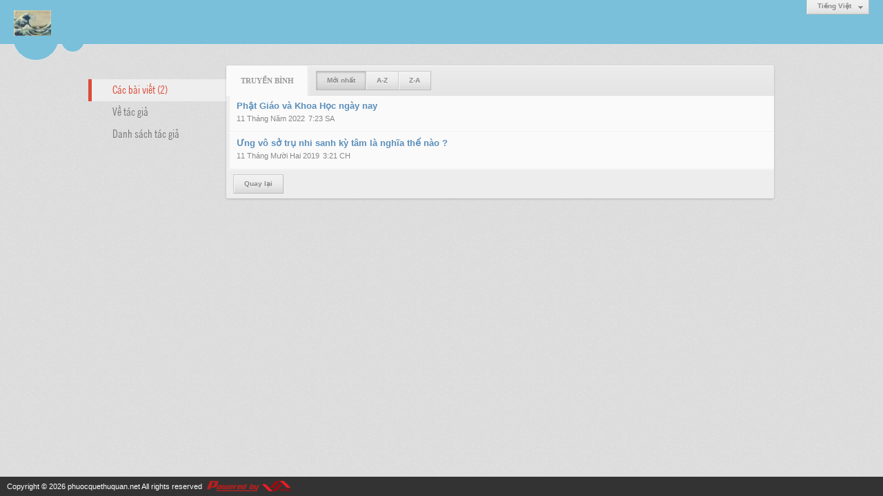

--- FILE ---
content_type: text/html; charset=utf-8
request_url: https://phuocquethuquan.net/author/post/61/1/truyen-binh
body_size: 3353
content:
<!DOCTYPE html><html lang="vi-VN" data-culture="vi-VN"><head><title>Truyền Bình - Các bài viết</title><meta http-equiv="Content-Type" content="text/html; charset=utf-8"><meta name="viewport" content="width=device-width, initial-scale=1.0, maximum-scale=5"><meta name="format-detection" content="telephone=no"><link href="/content/themes/owner/phuocquethuquan_net/css/BAB0AEKmqoVGxr62-Fpzxpmba4T4WnPGmZtrhNryLPdsWsM-.fcss" rel="preload" as="style"><link href="/content/themes/owner/phuocquethuquan_net/css/AQApABMjIB558ptJy5ktRw_-No7LmS1HD_42jhMjIB558ptJ.fcss" rel="preload" as="style"><link href="/content/themes/owner/phuocquethuquan_net/css/BAB0AEKmqoVGxr62-Fpzxpmba4T4WnPGmZtrhNryLPdsWsM-.fcss" rel="stylesheet" type="text/css"><link href="/content/themes/owner/phuocquethuquan_net/css/AQApABMjIB558ptJy5ktRw_-No7LmS1HD_42jhMjIB558ptJ.fcss" rel="stylesheet" type="text/css"><link rel="canonical" href="https://phuocquethuquan.net/author/post/61/1/truyen-binh"><link rel="icon" sizes="192x192" href="https://phuocquethuquan.net/images/file/5R8KQyka0wgBAisn/web-app-icon-phuoc-que-thu-quan-144x144.png"><link rel="icon" sizes="128x128" href="https://phuocquethuquan.net/images/file/5R8KQyka0wgBAisn/w150/web-app-icon-phuoc-que-thu-quan-144x144.png"><link rel="apple-touch-icon" href="https://phuocquethuquan.net/images/file/5R8KQyka0wgBAisn/web-app-icon-phuoc-que-thu-quan-144x144.png"><link rel="apple-touch-icon" sizes="76x76" href="https://phuocquethuquan.net/images/file/5R8KQyka0wgBAisn/w100/web-app-icon-phuoc-que-thu-quan-144x144.png"><link rel="apple-touch-icon" sizes="120x120" href="https://phuocquethuquan.net/images/file/5R8KQyka0wgBAisn/w150/web-app-icon-phuoc-que-thu-quan-144x144.png"><link rel="apple-touch-icon" sizes="152x152" href="https://phuocquethuquan.net/images/file/5R8KQyka0wgBAisn/web-app-icon-phuoc-que-thu-quan-144x144.png"><meta name="apple-mobile-web-app-title" content="PHUOC&#32;QUE&#32;TQ"><meta name="application-name" content="PHUOC&#32;QUE&#32;TQ"><link rel="shortcut icon" type="image/x-icon" href="https://phuocquethuquan.net/images/file/aSq93I1D0QgBABEB/logopqtq.jpg"><script id="script_loader_init">document.cookie='fn_screen='+window.innerWidth+'x'+window.innerHeight+'; path=/';if(!$)var _$=[],_$$=[],$=function(f){_$.push(f)},js_loader=function(f){_$$.push(f)}</script><script>(function(){var l=window.language,a={"message":"Thông báo","ok":"Đồng ý","cancel":"Hủy lệnh","close":"Đóng lại","enable_cookie":"Trình duyệt của bạn đã tắt cookie. Hãy chắc chắn rằng cookie được bật và thử lại.","":""};if(!l){l=window.language={}}for(var n in a){if(!l[n])l[n]=a[n]}})()</script></head><body class="lang_vi"><div id="root"><div id="header_section"><div class="language_list"><div class="nw_group_button"><div class="nw_dropdown_menu"><div class="nw_dropdown_menu_title"><span class="nw_dropdown_menu_text">Tiếng Việt</span></div><div class="nw_dropdown_menu_hand"></div><div class="nw_ui_menu language_list_menu"><div class="nw_ui_menu_wrap"><div class="nw_ui_menu_list"><a class="flag_en" rel="nofollow" href="/cmd/language?lang=en&amp;redirect=L2F1dGhvci9wb3N0LzYxLzEvdHJ1eWVuLWJpbmg">English</a><a class="flag_vi active" rel="nofollow" href="/cmd/language?lang=vi&amp;redirect=L2F1dGhvci9wb3N0LzYxLzEvdHJ1eWVuLWJpbmg">Tiếng Việt</a></div><div class="gbmab"></div><div class="gbmac"></div></div></div></div></div></div><a href="/" class="back_to_home"><img style="border:0" src="https://phuocquethuquan.net/images/file/aSq93I1D0QgBABEB/h32/logopqtq.jpg" width="54" height="37" alt="Phước&#32;Quế&#32;Thư&#32;Quán" title="Phước&#32;Quế&#32;Thư&#32;Quán"></a><div class="clear"></div><div class="header_decorate"></div></div><div id="content_section"><div id="content_section_padding"><div class="content_section_padding_hasmenu"><div class="uinfo_menu"><ul><li><a class="active" title="Các bài viết">Các bài viết (2)</a></li><li><a title="Về tác giả" href="/author/about/61/truyen-binh">Về tác giả</a></li><li><a title="Danh sách tác giả" href="/author/list">Danh sách tác giả</a></li></ul></div><div class="uinfo_content"><form action="" autocomplete="off" method="post"><div class="nw_box"><div class="nw_box_title"><div class="nw_box_title_right"></div><div class="nw_box_title_left"><div class="nw_box_tab" data-for="#tbEditContent_m_search"><div data-name="main" class="active">Truyền&#32;Bình</div></div><div class="nw_group_button hidden-xs" style="float:left"><a class=" active" rel="nofollow" href="/author/post/61/1/truyen-binh?o=0">Mới nhất</a><a class="" rel="nofollow" href="/author/post/61/1/truyen-binh?o=1">A-Z</a><a class="" rel="nofollow" href="/author/post/61/1/truyen-binh?o=2">Z-A</a></div></div><div class="clear"></div></div><div class="nw_box_content"><div class="clear"></div><div id="tbEditContent_m_search" class="tbEditContent nw_box_tab_content"><div class="tbTabPage" data-name="main" style="height: auto; overflow: hidden; display: block;"><div class="tbTabContent"><div class="tbField"><div class="tbField_Box"><div class="tbFieldContent col-xs-12"><div class="pl_content"><div class="pl_title"><h2><a href="/a1000/phat-giao-va-khoa-hoc-ngay-nay" class="pl_atitle">Phật Giáo và Khoa Học ngày nay</a></h2></div><span class="pl_date">11 Tháng Năm 2022</span><span class="pl_time">7:23 SA</span><div class="pl_brief"></div><div class="clear"></div></div></div></div><div class="clear"></div></div><div class="tbField"><div class="tbField_Box"><div class="tbFieldContent col-xs-12"><div class="pl_content"><div class="pl_title"><h2><a href="/a915/ung-vo-so-tru-nhi-sanh-ky-tam-la-nghia-the-nao-" class="pl_atitle">Ưng vô sở trụ nhi sanh kỳ tâm là nghĩa thế nào ?</a></h2></div><span class="pl_date">11 Tháng Mười Hai 2019</span><span class="pl_time">3:21 CH</span><div class="pl_brief"></div><div class="clear"></div></div></div></div><div class="clear"></div></div></div></div></div><div class="clear"></div></div><div class="nw_box_bottom"><div class="nw_box_bottom_right"></div><div class="nw_box_bottom_left"><div class="nw_group_button"><a href="javascript:history.back()" rel="nofollow">Quay lại</a></div></div><div class="clear"></div></div></div></form></div></div><div class="clear"></div></div></div><div id="footer_section"><div id="copyright_nav">Copyright &copy; 2026 <a target="_blank" title="phuocquethuquan.net" href="/">phuocquethuquan.net</a>&nbsp;All rights reserved <a target="_blank" title="www.vnvn.net" href="http://www.vnvn.net"><img src="/images/site/powered-by-vnvn.png" width="128" height="20" title="VNVN System" alt="VNVN System"></a></div></div></div><script>$(function(){(function(i,s,o,g,r,a,m){i['GoogleAnalyticsObject']=r;i[r]=i[r]||function(){(i[r].q=i[r].q||[]).push(arguments)},i[r].l=1*new Date();a=s.createElement(o),m=s.getElementsByTagName(o)[0];a.async=!0;a.src=g;m.parentNode.insertBefore(a,m)})(window,document,'script','//www.google-analytics.com/analytics.js','ga');ga('create','UA-228784330-46','auto');ga('require', 'displayfeatures');ga('send','pageview',{'page':'/author/post/61/1/truyen-binh'});});</script><noscript><img src="https://www.google-analytics.com/__utm.gif?utmwv=1&amp;utmn=700677844&amp;utmsr=-&amp;utmsc=-&amp;utmul=-&amp;utmje=0&amp;utmfl=-&amp;utmdt=-&amp;utmhn=auto&amp;utmr=-&amp;utmp=Truy%e1%bb%81n+B%c3%acnh+-+%7blang%3atb%24author%24search_post%7d&amp;utmac=UA-228784330-46&amp;utmcc=__utma%3D701164612.1759246928.1769416430407.1769416430407.1769416430407.2%3B%2B__utmb%3D701164612%3B%2B__utmc%3D701164612%3B%2B__utmz%3D701164612.1769416430407.2.2.utmccn%3D(direct)%7Cutmcsr%3D(direct)%7Cutmcmd%3D(none)%3B%2B__utmv%3D701164612.-%3B" alt="GA" style="display: none;border:none;"></noscript><script id="script_loader_end" data-event="nw.loader.E5Olk4Q8HUWQhFHD">(function(){var g=window,f=document,d=g.addEventListener,b=g.attachEvent;g.__$$$=[{path:"/content/themes/owner/phuocquethuquan_net/scripts/EgBbAjfS_mJfiyuN_nhEOdr0PvL-eEQ52vQ-8iWgQ2xTKZio.fjs",async:0,group:0},{path:"/content/themes/owner/phuocquethuquan_net/scripts/AQA0AKEd_hu0C28rTnCJrpDl8SFOcImukOXxIaEd_hu0C28r.fjs",async:0,group:0},{path:"/content/themes/owner/phuocquethuquan_net/scripts/AQA3AEzGvIG9NdnLVWhnUlCPU4VVaGdSUI9ThUzGvIG9NdnL.fjs",async:0,group:0}];g.NV3VER=635230020230823001;if(!g.BROWSER){g.BROWSER=33024;}if (g.nw_loader)nw_loader("nw.loader.E5Olk4Q8HUWQhFHD");else {var ls=f.createElement('script');ls.type='text/javascript';ls.src="/content/themes/owner/phuocquethuquan_net/scripts/AQAiAG_BOJTUC7ykToM9r5GYH_JOgz2vkZgf8m_BOJTUC7yk.fjs";f.getElementsByTagName('head')[0].appendChild(ls);}})();</script></body></html>